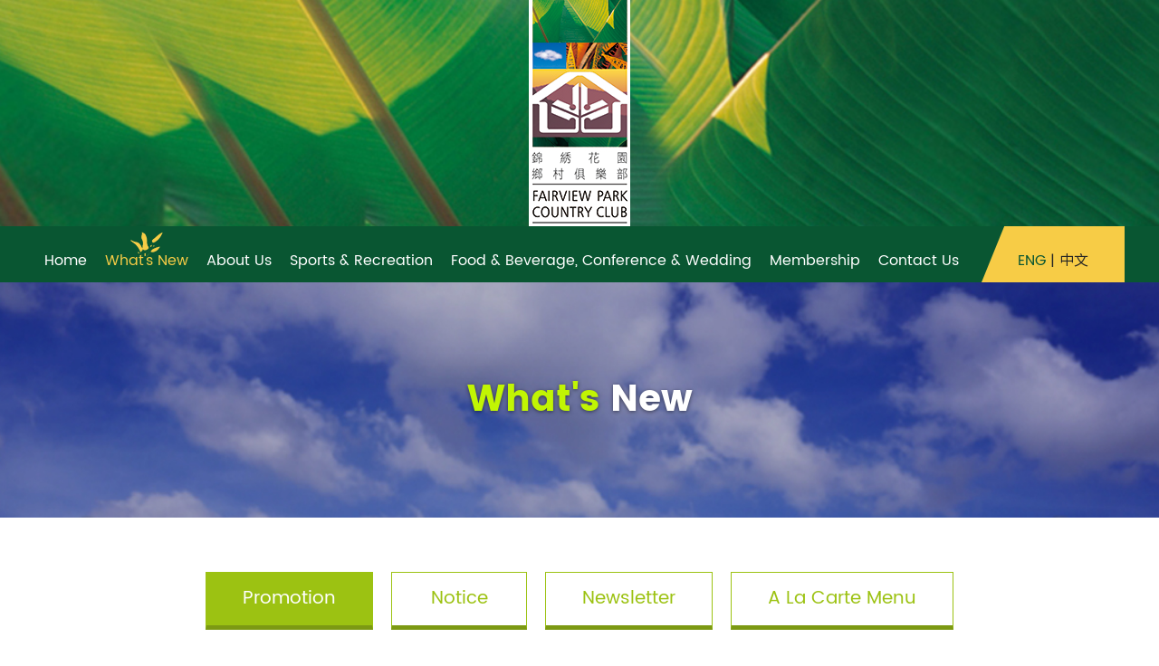

--- FILE ---
content_type: text/html; charset=utf-8
request_url: https://fvpclub.hk/en/news?news_category_id=73&page=2
body_size: 20344
content:
<!DOCTYPE html PUBLIC "-//W3C//DTD XHTML 1.0 Transitional//EN" "http://www.w3.org/TR/xhtml1/DTD/xhtml1-transitional.dtd">
<html dir="ltr" lang="en">
<head>
<meta http-equiv="Content-Type" content="text/html; charset=utf-8"/>
<meta http-equiv="X-UA-Compatible" content="IE=edge">
<meta name="viewport" content="width=device-width, initial-scale=1.0, user-scalable=no, minimum-scale=1.0, maximum-scale=1.0">
<title>What's New - Fairview Park Country Club</title>
<base href="https://fvpclub.hk/" />
<link href="favicon.ico" rel="shortcut icon" />
<link href="catalog/view/theme/fvpclub/style/bootstrap.min.css" type="text/css" rel="stylesheet" media="screen" />
<link href="catalog/view/theme/fvpclub/style/font-awesome/css/font-awesome.min.css" type="text/css" rel="stylesheet" media="screen" />
<link href="catalog/view/theme/fvpclub/js/slick/slick.css" type="text/css" rel="stylesheet" media="screen" />
<link href="catalog/view/theme/fvpclub/style/component.css" type="text/css" rel="stylesheet" media="screen" />
<link href="catalog/view/theme/fvpclub/style/swiper.min.css" rel='stylesheet' type='text/css' />
<link href="catalog/view/theme/fvpclub/style/animate.css" rel='stylesheet' type='text/css' />
<link href="catalog/view/theme/fvpclub/style/style.css?=1769412320" type="text/css" rel="stylesheet" media="screen" />
<script src="catalog/view/theme/fvpclub/js/jquery-3.4.1.min.js"></script>
<script src="catalog/view/theme/fvpclub/js/bootstrap.min.js"></script>
<script src="catalog/view/theme/fvpclub/js/slick/slick.min.js"></script>
<script src="catalog/view/theme/fvpclub/js/common.js?=1769412320"></script>
<script src="catalog/view/theme/fvpclub/js/swiper.min.js"></script>
<script src="catalog/view/theme/fvpclub/js/wow.min.js"></script>
</head>
<body>



<div id="st-container" class="st-container body-en">
<div class="st-pusher" id="st-pusher">

  <header class="navbar-fixed-top">
    <div class="header-top">
      <a href="https://fvpclub.hk/en/index"><img src="catalog/view/theme/fvpclub/images/logo1.png" class="logo img-fluid mx-auto"></a>
    </div>
    <div class="header-bottom">
      <div class="header-right"> 
        <nav class="box-menu box-menu-en" id="menu" >
          <ul class="menu list-unstyled">
            <li ><a href="https://fvpclub.hk/en/index"><span>Home</span></a></li>
            <li class="active   dropdown"><a href="https://fvpclub.hk/en/news"><span>What's New</span></a>
              <ul class="sub-menu list-unstyled">
                                 <li><a href="https://fvpclub.hk/en/news?news_category_id=73">Promotion</a></li>
                                <li><a href="https://fvpclub.hk/en/news?news_category_id=71">Notice</a></li>
                                <li><a href="https://fvpclub.hk/en/news?news_category_id=72">Newsletter</a></li>
                                <li><a href="https://fvpclub.hk/en/news?news_category_id=78">A La Carte Menu</a></li>
                 
              </ul>
            </li>
            <li class=""><a href="https://fvpclub.hk/en/about-us"><span>About Us</span></a></li>
            <li class=" "><a href="https://fvpclub.hk/en/sr"><span>Sports & Recreation</span></a></li>
            <li class="  "><a href="https://fvpclub.hk/en/fbcw"><span>Food & Beverage, Conference & Wedding</span></a></li>
            <li class=""><a href="https://fvpclub.hk/en/membership"><span>Membership</span></a></li>
            <li class=""><a href="https://fvpclub.hk/en/contact-us"><span>Contact Us</span></a></li>
          </ul>
        </nav>
        <div class="mobile-menu-btn"><button class="btn btn-ud btn-bar" id="btn-mobile-menu" data-effect="st-effect-3"><i class="fa fa-bars"></i></button></div>
        <div class="mobile-menu-name mobile-menu-name-en">
                     <img src="catalog/view/theme/fvpclub/images/eng-2.jpg" class="img-fluid mx-auto" style="height: 35px;">
                             </div>
         <div class="lang">
                  <a href="https://fvpclub.hk/en/news?news_category_id=73&amp;page=2" class="active">ENG</a>&nbsp;|&nbsp;                   <a href="https://fvpclub.hk/hk/news?news_category_id=73&amp;page=2" >中文</a>           
          
        </div>


      </div>
    </div>
  </header>


  <div class="main-all">
    <!-- Swiper -->
    <div class="swiper-container">
      <div class="inner-banner" style="background: url(https://fvpclub.hk/image/cache/catalog/banner/banner1-1920x280.jpg) center no-repeat;background-size: cover;">
                <div class="inner-banner-tit"><span>What's </span>New</div>
                <div class="inner-banner-position">
                   
       <a class="" href="https://fvpclub.hk/en/index">  Home</a>
                    / 
       <a class="active" href="https://fvpclub.hk/en/news">  What's New</a>
                    / 
       <a class="" href="https://fvpclub.hk/en/news?news_category_id=73&amp;page=2">  Promotion</a>
                    </div>
      </div>
    </div>
    <!-- Swiper -->

    <!-- home-news -->
    <div class="inner-news all-item-padding">
      <div class="container">
        <div class="inner-tab">
                        <a class=" active" href="https://fvpclub.hk/en/news?news_category_id=73">Promotion</a>
                     <a class="" href="https://fvpclub.hk/en/news?news_category_id=71">Notice</a>
                     <a class="" href="https://fvpclub.hk/en/news?news_category_id=72">Newsletter</a>
                     <a class="" href="https://fvpclub.hk/en/news?news_category_id=78">A La Carte Menu</a>
            
        </div>
        <div class="home-news-photo">
                        
                            <div class="row news-list">
                                      <!-- 這是一個 -->
            <div class="col-md-4 list-li">
              <a href="https://fvpclub.hk/en/index.php?route=news/detail&amp;news_id=885&amp;news_category_id=73&amp;page=2">
                <div class="home-news-box">
                  <div class="home-news-box-photo">
                    <img class="img-fluid mx-auto" src="https://fvpclub.hk/image/cache/catalog/Promotion/2025122901S-400x385.JPG">
                  </div>
                  <div class="home-news-box-main">
                    <div class="home-news-box-main-title">Snooker Lesson (Individual)</div>
                    <div class="home-news-box-main-date">29 Dec, 2025</div>
                  </div>
                </div>
              </a>
            </div>
                          <!-- 這是一個 -->
            <div class="col-md-4 list-li">
              <a href="https://fvpclub.hk/en/index.php?route=news/detail&amp;news_id=880&amp;news_category_id=73&amp;page=2">
                <div class="home-news-box">
                  <div class="home-news-box-photo">
                    <img class="img-fluid mx-auto" src="https://fvpclub.hk/image/cache/catalog/Promotion/2025121901M-400x385.jpg">
                  </div>
                  <div class="home-news-box-main">
                    <div class="home-news-box-main-title">Pre-order of Homemade Festive Chinese Pudding' Coupon</div>
                    <div class="home-news-box-main-date">15 Dec, 2025</div>
                  </div>
                </div>
              </a>
            </div>
                          <!-- 這是一個 -->
            <div class="col-md-4 list-li">
              <a href="https://fvpclub.hk/en/index.php?route=news/detail&amp;news_id=876&amp;news_category_id=73&amp;page=2">
                <div class="home-news-box">
                  <div class="home-news-box-photo">
                    <img class="img-fluid mx-auto" src="https://fvpclub.hk/image/cache/catalog/Promotion/2025120701s-400x385.jpg">
                  </div>
                  <div class="home-news-box-main">
                    <div class="home-news-box-main-title">Wing Tsun</div>
                    <div class="home-news-box-main-date">07 Dec, 2025</div>
                  </div>
                </div>
              </a>
            </div>
                          <!-- 這是一個 -->
            <div class="col-md-4 list-li">
              <a href="https://fvpclub.hk/en/index.php?route=news/detail&amp;news_id=875&amp;news_category_id=73&amp;page=2">
                <div class="home-news-box">
                  <div class="home-news-box-photo">
                    <img class="img-fluid mx-auto" src="https://fvpclub.hk/image/cache/catalog/Promotion/2025120301S-400x385.jpg">
                  </div>
                  <div class="home-news-box-main">
                    <div class="home-news-box-main-title">Basketball Course</div>
                    <div class="home-news-box-main-date">03 Dec, 2025</div>
                  </div>
                </div>
              </a>
            </div>
                          <!-- 這是一個 -->
            <div class="col-md-4 list-li">
              <a href="https://fvpclub.hk/en/index.php?route=news/detail&amp;news_id=869&amp;news_category_id=73&amp;page=2">
                <div class="home-news-box">
                  <div class="home-news-box-photo">
                    <img class="img-fluid mx-auto" src="https://fvpclub.hk/image/cache/catalog/Promotion/2025112703S-400x385.JPG">
                  </div>
                  <div class="home-news-box-main">
                    <div class="home-news-box-main-title">Holiday Season Beauty Promotion</div>
                    <div class="home-news-box-main-date">27 Nov, 2025</div>
                  </div>
                </div>
              </a>
            </div>
                          <!-- 這是一個 -->
            <div class="col-md-4 list-li">
              <a href="https://fvpclub.hk/en/index.php?route=news/detail&amp;news_id=316&amp;news_category_id=73&amp;page=2">
                <div class="home-news-box">
                  <div class="home-news-box-photo">
                    <img class="img-fluid mx-auto" src="https://fvpclub.hk/image/cache/catalog/Promotion/2025110105M-400x385.jpg">
                  </div>
                  <div class="home-news-box-main">
                    <div class="home-news-box-main-title">Happy Birthday Banquet</div>
                    <div class="home-news-box-main-date">01 Nov, 2025</div>
                  </div>
                </div>
              </a>
            </div>
                          <!-- 這是一個 -->
            <div class="col-md-4 list-li">
              <a href="https://fvpclub.hk/en/index.php?route=news/detail&amp;news_id=124&amp;news_category_id=73&amp;page=2">
                <div class="home-news-box">
                  <div class="home-news-box-photo">
                    <img class="img-fluid mx-auto" src="https://fvpclub.hk/image/cache/catalog/Promotion/2025100401M-400x385.jpg">
                  </div>
                  <div class="home-news-box-main">
                    <div class="home-news-box-main-title">Takeaway Poon Choi</div>
                    <div class="home-news-box-main-date">04 Oct, 2025</div>
                  </div>
                </div>
              </a>
            </div>
                          <!-- 這是一個 -->
            <div class="col-md-4 list-li">
              <a href="https://fvpclub.hk/en/index.php?route=news/detail&amp;news_id=510&amp;news_category_id=73&amp;page=2">
                <div class="home-news-box">
                  <div class="home-news-box-photo">
                    <img class="img-fluid mx-auto" src="https://fvpclub.hk/image/cache/catalog/Promotion/2025102702M-400x385.jpg">
                  </div>
                  <div class="home-news-box-main">
                    <div class="home-news-box-main-title">Member Exclusive Offers_01</div>
                    <div class="home-news-box-main-date">01 Oct, 2025</div>
                  </div>
                </div>
              </a>
            </div>
                          <!-- 這是一個 -->
            <div class="col-md-4 list-li">
              <a href="https://fvpclub.hk/en/index.php?route=news/detail&amp;news_id=509&amp;news_category_id=73&amp;page=2">
                <div class="home-news-box">
                  <div class="home-news-box-photo">
                    <img class="img-fluid mx-auto" src="https://fvpclub.hk/image/cache/catalog/Promotion/2025102701M-400x385.jpg">
                  </div>
                  <div class="home-news-box-main">
                    <div class="home-news-box-main-title">Member Exclusive Offers_02</div>
                    <div class="home-news-box-main-date">01 Oct, 2025</div>
                  </div>
                </div>
              </a>
            </div>
                          <!-- 這是一個 -->
            <div class="col-md-4 list-li">
              <a href="https://fvpclub.hk/en/index.php?route=news/detail&amp;news_id=815&amp;news_category_id=73&amp;page=2">
                <div class="home-news-box">
                  <div class="home-news-box-photo">
                    <img class="img-fluid mx-auto" src="https://fvpclub.hk/image/cache/catalog/Promotion/2025090101S-400x385.JPG">
                  </div>
                  <div class="home-news-box-main">
                    <div class="home-news-box-main-title">New Pickleball Courts</div>
                    <div class="home-news-box-main-date">27 Jul, 2025</div>
                  </div>
                </div>
              </a>
            </div>
                          <!-- 這是一個 -->
            <div class="col-md-4 list-li">
              <a href="https://fvpclub.hk/en/index.php?route=news/detail&amp;news_id=780&amp;news_category_id=73&amp;page=2">
                <div class="home-news-box">
                  <div class="home-news-box-photo">
                    <img class="img-fluid mx-auto" src="https://fvpclub.hk/image/cache/catalog/Promotion/2025062302M-400x385.jpg">
                  </div>
                  <div class="home-news-box-main">
                    <div class="home-news-box-main-title">Afternoon Tea Set_01</div>
                    <div class="home-news-box-main-date">26 May, 2025</div>
                  </div>
                </div>
              </a>
            </div>
                          <!-- 這是一個 -->
            <div class="col-md-4 list-li">
              <a href="https://fvpclub.hk/en/index.php?route=news/detail&amp;news_id=806&amp;news_category_id=73&amp;page=2">
                <div class="home-news-box">
                  <div class="home-news-box-photo">
                    <img class="img-fluid mx-auto" src="https://fvpclub.hk/image/cache/catalog/Promotion/2025062301M-400x385.jpg">
                  </div>
                  <div class="home-news-box-main">
                    <div class="home-news-box-main-title">Afternoon Tea Set_02</div>
                    <div class="home-news-box-main-date">26 May, 2025</div>
                  </div>
                </div>
              </a>
            </div>
                 
             
          </div>

     
             <div class="clearfix"></div>
            <div class="inner-page">
             <a href="https://fvpclub.hk/en/news?news_category_id=73">1</a><a href="javascript:;" class="active">2</a><a href="https://fvpclub.hk/en/news?news_category_id=73&amp;page=3">3</a>
            </div>
          </div>
                         
                                  
                               
                                  
                               
                                  
                               
                             </div>
      </div>
    </div>
    <!-- home-news end -->
  
<!-- home-info -->
    <div class="home-info all-item-padding home-info-en" style="background: #efefef url(https://fvpclub.hk/image/cache/catalog/banner/home-info-bg-750x508.png) right bottom no-repeat;">
      <div class="container">
        <div class="row">
          <div class="col-md-3 col-12 d-none d-md-block">
            <div class="home-info-box home-info-box2">
              <div class="home-info-box-logo">
                <img class="img-fluid" src="catalog/view/theme/fvpclub/images/logo1.png">
              </div>
             
            </div>
          </div>
          <div class="col-md-3 col-sm-6">
            <div class="home-info-box">
              <div class="home-info-box-title">Quick Links</div>
              <ul class="list-unstyled">
                <li><a href="https://fvpclub.hk/en/news">What's New</a></li>
                <li><a href="https://fvpclub.hk/en/about-us">About Us</a></li>
                <li><a href="https://fvpclub.hk/en/sr">Sports & Recreation</a></li>
                <li><a href="https://fvpclub.hk/en/fbcw">Food & Beverage, Conference & Wedding</a></li>
                <li><a href="https://fvpclub.hk/en/membership">Membership</a></li>
                <li><a href="https://fvpclub.hk/en/contact-us">Contact Us</a></li>
              </ul>
            </div>
          </div>
          <div class="col-md-6 col-sm-6">
            <div class="home-info-box">
              <div class="home-info-box-title">Contact Us</div>
              <div class="home-contact-info-main">
                <div class="home-contact-info-main-left">
                  <img class="img-fluid" src="catalog/view/theme/fvpclub/images/icon5.png">
                </div>
                <div class="home-contact-info-main-right">
                 Lotus Road, Fairview Park, Yuen Long, N.T., Hong Kong
                </div>
                <div class="home-contact-info-main-left">
                  <img class="img-fluid" src="catalog/view/theme/fvpclub/images/icon6.png">
                </div>
                <div class="home-contact-info-main-right">
                  (852) 2471 6333
                </div>
                <div class="home-contact-info-main-left">
                  <img class="img-fluid" src="catalog/view/theme/fvpclub/images/icon7.png">
                </div>
                <div class="home-contact-info-main-right">
                  <a href="mailto:cs@fvpclub.hk">cs@fvpclub.hk</a>
                </div>
              </div>
              <div class="home-info-box-follow">
                <div class="home-info-box-title">Follow Us</div>
                <div class="home-info-box-social">
                                   <a href="https://www.facebook.com/fvpclub" target="_blank">
                    
                  <img class="img-fluid" src="catalog/view/theme/fvpclub/images/social1.png">
                  </a>
                                     <a href="javascript:;" id="header-top-register">
                    
                  <div class="home-info-box-social-top" id="header-top-register-menu" >
                    <div class="home-info-box-social-icon"></div>
                      (852) 5544 0878
                    </div>
                  <img class="img-fluid" src="catalog/view/theme/fvpclub/images/social3.png">
                  </a>
                </div>
              </div>
            </div>
          </div>
        </div>
      </div>
    </div>
    <!-- home-info end -->
    <script>
  $(document).ready(function(){
  $("#header-top-register").click(function(e){
    $(this).find("#header-top-register-menu").toggle();;
    
       $(document).one("click", function(){
        $("#header-top-register-menu").hide();
    });
       e.stopPropagation();
  });
});
    </script>
    <footer>
      <div class="container">
        <!-- <a href="https://fvpclub.hk/en/index.php?route=information/information/agree&amp;information_id=13" class="d-block d-lg-none agree" title="Privacy Policy">Privacy Policy</a> -->
        <div class="footer-text">Copyright © 2026 Fairview Park Country Club. All Right Reserved.</div>
        <a href="https://fvpclub.hk/en/index.php?route=information/information/agree&amp;information_id=13" class=" agree" title="Privacy Policy">Privacy Policy</a>
      </div>
    </footer>


  </div>

  <!-- back to top -->
  <div id="back-to-top">
    <a href="javascript:;" class="back-to-top d-none d-md-block"><img src="catalog/view/theme/fvpclub/images/backtotop.png"></a>
    <a href="javascript:;" class="back-to-top d-block d-md-none"><img src="catalog/view/theme/fvpclub/images/backtotop-s.png"></a>
  </div>

</div>
</div>
</body>
</html>



--- FILE ---
content_type: text/css
request_url: https://fvpclub.hk/catalog/view/theme/fvpclub/style/style.css?=1769412320
body_size: 50099
content:
@charset "utf-8";

@font-face {
  font-family: 'Poppins-Regular';
  src:url('../style/Poppins-Regular.ttf');
}
@font-face {
  font-family: 'Poppins-Bold';
  src:url('../style/Poppins-Bold.ttf');
}

@font-face {
  font-family: 'SourceHanSansCN-Regular';
  src:url('../style/SourceHanSansCN-Regular.ttf');
}
body { font-family: 'Poppins-Regular', SourceHanSansCN-Regular, Arial; font-size: 16px; color: #000; line-height: 28px; }

header { position: fixed; top: 0; z-index: 99999; width: 100%; background-color: #fff; }
.navbar-fixed-top{position: relative;}
.top-nav-collapse {position: fixed;}


@media(max-width: 575.98px){
 body{font-size:16px;} 
}
@media (min-width: 1200px){
.container { max-width: 992px; }
}
@media (min-width: 1400px){
.container { max-width: 1280px; }
}

.mx-auto { display: block; }

a{text-decoration: none;color:#ef8918;}
a:hover,a:focus {text-decoration: none !important;}
a,input,button {outline: none!important;}
.editor {overflow: hidden;}
.editor img {display: inline-block;max-width: 100%!important;height: auto!important;}
.editor iframe {max-width: 100%;}
.editor table {max-width: 100%!important;}

/*logo*/
.logo { width: auto; height: 180px; transition:height 0.5s; }
@media(min-width: 768px) {
.logo { height: 250px; }
}
@media(min-width: 992px) {
.logo {  }
}
.top-nav-collapse .logo { height: 80px; transition:height 0.5s; }

.header-right { min-height: 20px; flex-grow: 1; height:35px;display: flex; justify-content: space-between; }
@media(min-width: 1100px) {
.header-right { justify-content: center; height:auto;}
}

.box-logo { width: 100%; }
.header-right { width: 100%; }
/*@media(min-width: 768px) {
.box-logo { width: 40%; }
.header-right { width: 60%; }
}
@media(min-width: 992px) {
.box-logo { width: 20%; }
.header-right { width: 80%; }
}
@media(min-width: 1200px) {
.box-logo { width: 15%; }
.header-right { width: 75%; }
}
@media(min-width: 1400px) {
.box-logo { width: 30%; }
.header-right { width: 70%; }
}*/


.header-top { background: url(../images/logo-bg.jpg) center no-repeat; background-size: cover; }
.header-bottom { background-color: #095632; }


/*lang*/
.lang { background: url(../images/lang-bg.png) bottom left no-repeat; padding: 5px 8px 0 16px; color: #252525; display: flex; justify-content: flex-start; align-items: center; }
@media(min-width: 350px) {
 .lang {  padding: 5px 15px 0 25px;}
}
@media(min-width: 992px) {
.lang { padding: 0 10px 0 25px; }
}
@media(min-width: 1100px) {
.lang { padding: 13px 10px 0 25px }
}
@media(min-width: 1200px) {
.lang { padding: 13px 40px 0 40px; }
}
@media(min-width: 1400px) {
.lang { font-size: 18px; }
}
.lang a { color: #252525; }
.lang a.active, .lang a:hover { color: #095632; }


/*nav*/
.box-menu { float: right; padding-right: 15px; margin-top: -1px; display: none; }
@media(min-width: 1100px) {
.box-menu { display: block; }
}

.box-menu li {position: relative;}
.box-menu > ul > li {  }
.box-menu > ul > li:last-child { padding-right: 0; }
.box-menu > ul > li > a { color: #fff; display: block; font-size: 16px; padding: 8px 22px; }
.box-menu-hk > ul > li > a {padding: 8px 22px;  }
@media(min-width: 992px) {
.box-menu > ul > li > a { padding: 25px 6px 10px; }
.box-menu-hk > ul > li > a {padding: 25px 20px 10px; }
}
@media(min-width: 1200px) {
.box-menu > ul > li > a { padding: 25px 10px 10px; }
.box-menu-hk > ul > li > a {padding: 25px 30px 10px; }
}
@media(min-width: 1400px) {
.box-menu > ul > li > a { font-size: 18px; padding: 25px 15px 10px; }
.box-menu-hk > ul > li > a { font-size: 18px; padding: 25px 30px 10px; }
}
.box-menu > ul > li.dropdown:after {
  /* border: 8px solid transparent;
  border-top: 8px solid #c7c7c7; */
  width: 0;
  height: 0;
  position: absolute;
  bottom: 0;
  content: '';
  left:50%;
  margin-left:-4px;
}
.box-menu > ul > li:last-child > a {  }
.box-menu > ul { margin-bottom: 0; }
.box-menu > ul > li {text-align:center;float:left;position: relative;/* transition:all 0.6s;-moz-transition:all 0.6s;-webkit-transition:all 0.6s; */}
.box-menu > ul > li.active, .box-menu > ul > li.selected, .box-menu > ul > li:hover {  }
.box-menu > ul > li > a > span { color: #fff; }
@media(min-width: 1200px) {
.box-menu > ul > li > a > span {  }
}
.box-menu > ul > li.active > a, .box-menu > ul > li.selected > a, .box-menu > ul > li:hover > a { background: url(../images/menu-bg.png) center no-repeat; }
.box-menu > ul > li.active > a > span, .box-menu > ul > li.selected > a > span, .box-menu > ul > li:hover > a > span { color: #f7cc46; }
.box-menu > ul > li > ul { position: absolute; top: 90%; padding-top: 20px; left: -5px; z-index: 99999; background-color: #f8f8f8; padding: 0 10px;
     opacity: 0;
     pointer-events: none;
filter: alpha(opacity=0); 
  -webkit-transform: translateY(10px);
  -moz-transform: translateY(10px);
  transform: translateY(10px);
  -webkit-backface-visibility: hidden;
  -moz-backface-visibility: hidden;
  backface-visibility: hidden;
-webkit-transition: all 0.5s ease-out;
-moz-transition: all 0.5s ease-out;
-o-transition: all 0.5s ease-out;
transition: all 0.5s ease-out; 
}
@media(min-width: 1600px) {
.box-menu > ul > li > ul { left: 5px; }
}
.box-menu > ul > li > a > span:hover > ul { opacity: 1; }
.box-menu > ul > li ul li { text-align: center;min-width:120px; padding: 8px 10px; border-bottom: solid 1px #efefef; }
.box-menu > ul > li ul li:last-child { border-bottom: none; }
.box-menu > ul > li ul li a { min-width: 140px; white-space: nowrap; color: #252525; }
.box-menu > ul > li ul li:last-child a { border-bottom: none; }
.box-menu > ul > li ul li a:hover, .box-menu > ul > li ul li a.active{ color: #9cc212; }
.box-menu > ul > li.selected > ul {/* display: block; */
        opacity: 1;
        filter: alpha(opacity=100);
        pointer-events: auto;
        -webkit-transform: translateY(0px);
        -moz-transform: translateY(0px);
        transform: translateY(0px);
}


/* mobile menu */
.st-menu { background-color: #f7cc46; }
.st-menu ul li a { color: #252525; }

/*.mobile-menu-btn { float:right; margin-top: 21px; }fheader-right
@media(min-width: 768px) {
.mobile-menu-btn { margin-top: 21px; }
}*/
.mobile-menu-btn { display: block; }
@media(min-width: 576px) {
.mobile-menu-btn {  }
}
@media(min-width: 1100px) {
.mobile-menu-btn { display: none; }
}

.menu-mobile {  }
.menu-mobile .menu-mobile-title {height: 36px;position: relative;}
.menu-mobile .button-close-menu{position: absolute;right:8px;top:8px;color:#fff;cursor: pointer;}
.menu-mobile .button-close-menu:hover {color:#292929;}
.menu-mobile .button-close-menu i {font-size: 20px;}
.menu-mobile .mobile-more {display: inline-block;width: 18px;height: 18px;position: absolute;top:20px;right:8px;font-size: 18px;color:#fff;cursor: pointer;text-align: center;
  -webkit-transform-origin: center center;
    -ms-transform-origin: center center;
    transform-origin: center center;
    -webkit-transition: -webkit-transform .3s ease-out;
    transition: transform .3s ease-out; 
}
.menu-mobile ul li.mobile-sub-open > .mobile-more {transform:rotate(180deg);}
.menu-mobile .mobile-more i{font-size: 18px;}
.menu-mobile .menu-mobile-content > li .dropdown-menu {position: static;}
.menu-mobile .mobile-dropdown-menu {margin-left:0!important;padding:0;display: none;}
.menu-mobile .mobile-sub-open > .mobile-dropdown-menu {display: block;}
.menu-mobile .mobile-dropdown-menu a {padding-left: 30px;text-decoration: none;}
.menu-mobile .mobile-dropdown-menu ul a{padding-left:50px;}
.menu-mobile .mobile-dropdown-menu ul ul a{padding-left:70px;}
.menu-mobile a:link, .menu-mobile a:visited, .menu-mobile a:hover, .menu-mobile a:active {text-decoration: none;}
.menu-mobile ul li li, .menu-mobile .see-all, .menu-mobile ul ul ul ul > li { background: #d57a16; }
.menu-mobile ul li:hover, .menu-mobile ul li.mobile-sub-open {
  background: rgba(0,0,0,0.1);
  box-shadow: inset 0 -1px rgba(0,0,0,0);
  color: #fff;
} 
/* .menu-mobile ul li li:hover,.menu-mobile ul li li:visited,.menu-mobile ul li li:active, .menu-mobile .see-all:hover {
  background: #6c9045;
  box-shadow: inset 0 -1px rgba(0,0,0,0);
  color: #fff;
}  */
.menu-mobile ul ul ul > li {
  background: #6c9045;
}


.btn-ud {
  color: #fff!important;
  background-color: #f7cc46;
  padding: 9px 10px 8px 10px;
  border-radius: 0;
  font-size: 16px;
}
.btn-ud:focus,
.btn-ud.focus {
  color: #fff;
  background-color: #fdba2d;}
.btn-ud:hover {
  color: #fff;
  background-color: #fdba2d;
}
.btn-ud:active,
.btn-ud.active,
.open > .dropdown-toggle.btn-ud {
  color: #fff;
  background-color: #fdba2d;
}
.btn-ud:active:hover,
.btn-ud.active:hover,
.open > .dropdown-toggle.btn-ud:hover,
.btn-ud:active:focus,
.btn-ud.active:focus,
.open > .dropdown-toggle.btn-ud:focus,
.btn-ud:active.focus,
.btn-ud.active.focus,
.open > .dropdown-toggle.btn-ud.focus {
  color: #fff;
  background-color: #fdba2d;
}
.btn-ud:active,
.btn-ud.active,
.open > .dropdown-toggle.btn-ud {
  background-image: none;
}
.btn-ud.disabled,
.btn-ud[disabled],
fieldset[disabled] .btn-ud,
.btn-ud.disabled:hover,
.btn-ud[disabled]:hover,
fieldset[disabled] .btn-ud:hover,
.btn-ud.disabled:focus,
.btn-ud[disabled]:focus,
fieldset[disabled] .btn-ud:focus,
.btn-ud.disabled.focus,
.btn-ud[disabled].focus,
fieldset[disabled] .btn-ud.focus,
.btn-ud.disabled:active,
.btn-ud[disabled]:active,
fieldset[disabled] .btn-ud:active,
.btn-ud.disabled.active,
.btn-ud[disabled].active,
fieldset[disabled] .btn-ud.active {
  background-color: #d17100;
}


/*main-all*/
.main-all {  }


/*slideshow*/
.swiper-container { max-width: 100%; margin: auto; }
.swiper-pagination-bullet { height: 18px; width: 18px; background-color: #fff; outline: none; opacity: 1; border: 3px solid #bfbfbf; }
.swiper-pagination-bullet-active { border: 3px solid #9cc212; }
.swiper-button-next, .swiper-button-prev { outline: none; color: #fff; top: 55%; display: none; transition: all 0.8s; }
@media(min-width: 768px) {
  .swiper-button-next, .swiper-button-prev { top: 50%; display: block; opacity: 0; }
}
.swiper-button-prev {  }
.swiper-button-next {  }
@media(min-width: 1200px) {
  .swiper-button-prev { left: 30px; }
  .swiper-button-next { right: 30px; }
}
.swiper-container:hover .swiper-button-next, .swiper-container:hover .swiper-button-prev { opacity: 1; transition: all 0.8s; }

/*.swiper-button-prev:after, .swiper-container-rtl .swiper-button-next:after, .swiper-button-next:after, .swiper-container-rtl .swiper-button-prev:after { content: ' '; }
.swiper-button-prev { background: url(../images/new-left-s.png) center no-repeat; }
.swiper-button-next { background: url(../images/new-right-s.png) center no-repeat; }
@media(min-width: 768px) {
.swiper-button-prev { background: url(../images/new-left.png) center no-repeat; }
.swiper-button-next { background: url(../images/new-right.png) center no-repeat; }
}
.swiper-button-next, .swiper-button-prev { outline: none; color: #fff; top: 53%; transition: all 0.8s; height: 30px; width: 30px; }
@media(min-width: 768px) {
.swiper-button-next, .swiper-button-prev { top: 49%; display: block; opacity: 1; height: 52px; width: 52px; }
}
.swiper-button-prev {  }
.swiper-button-next {  }
@media(min-width: 1200px) {
.swiper-button-prev { left: 70px; }
.swiper-button-next { right: 70px; }
}*/
.swiper-container:hover .swiper-button-next, .swiper-container:hover .swiper-button-prev { opacity: 1; transition: all 0.8s; }
.swiper-container-horizontal>.swiper-pagination-bullets, .swiper-pagination-custom, .swiper-pagination-fraction { bottom: 15px; }
@media(min-width: 768px) {
.swiper-container-horizontal>.swiper-pagination-bullets, .swiper-pagination-custom, .swiper-pagination-fraction { bottom: 30px; }
}
@media(min-width: 1400px) {
.swiper-container-horizontal>.swiper-pagination-bullets, .swiper-pagination-custom, .swiper-pagination-fraction { bottom: 55px; }
}
.swiper-slide { position: relative; height: 300px;background-size: cover!important; }
@media(min-width: 768px) {
.swiper-slide { height: 450px; }
}
@media(min-width: 1200px) {
.swiper-slide { height: 550px; }
}
@media(min-width: 1400px) {
.swiper-slide { height: 650px; }
}
@media(min-width: 1600px) {
.swiper-slide { height: 750px; }
}
@media(min-width: 1920px) {
.swiper-slide { height: 750px; }
}

.slideshow-1 { background: url(../images/slideshow1.jpg) center no-repeat; background-size: cover; }
.slideshow-2 { background: url(../images/slideshow2.jpg) center no-repeat; background-size: cover; }
.slideshow-3 { background: url(../images/slideshow3.jpg) center no-repeat; background-size: cover; }
.slideshow-4 { background: url(../images/slideshow4.jpg) center no-repeat; background-size: cover; }
.slideshow-text { font-family: 'Poppins-Bold', SourceHanSansCN-Regular, Arial; color: #fff; padding: 100px 35px 0; text-shadow: 0 0 5px #000; font-size: 18px;font-weight: bold; }
.slideshow-text span { font-size: 24px; line-height: 50px; }
@media(min-width: 768px) {
.slideshow-text { padding: 140px 50px 0; font-size: 28px; }
.slideshow-text span { font-size: 42px; line-height: 80px; }
}
@media(min-width: 1200px) {
.slideshow-text { padding: 170px 110px 0; font-size: 36px; }
.slideshow-text span { font-size: 52px; line-height: 100px; }
}
@media(min-width: 1400px) {
.slideshow-text { padding: 200px 110px 0; font-size: 52px; }
.slideshow-text span { font-size: 70px; line-height: 140px; }
}
@media(min-width: 1600px) {
.slideshow-text { padding: 240px 110px 0; font-size: 72px; }
.slideshow-text span { font-size: 90px; line-height: 170px; }
}
.slideshow-text-line { background-color: #b6e40f; height: 5px; width: 80px; margin-top: 15px; }
@media(min-width: 768px) {
.slideshow-text-line { height: 10px; width: 130px; margin-top: 30px; }
}
@media(min-width: 1200px) {
.slideshow-text-line { height: 15px; width: 130px; margin-top: 50px; }
}
.slideshow-inner { width: 100%; height: 100%; }


/*all-item-padding*/
.all-item-padding { padding: 35px 0 40px; }
@media(min-width: 768px) {
.all-item-padding { padding: 60px 0 66px; }
}
@media(min-width: 1400px) {
.all-item-padding { padding: 90px 0 95px; }
}


/*title*/
.home-title { font-family: 'Poppins-Bold', SourceHanSansCN-Regular, Arial; font-size: 26px; line-height: 30px; color: #252525;font-weight: bold; }
@media(min-width: 768px) {
.home-title { font-size: 30px; line-height: 40px; }
}
@media(min-width: 1200px) {
.home-title { font-size: 36px; line-height: 50px; }
}
@media(min-width: 1600px) {
.home-title { font-size: 42px; line-height: 60px; }
}
.home-title new-span { color: #9cc212; }
.home-title span { background: url(../images/title-bg.png) no-repeat center top; padding: 25px 0; display: inline-block; }
.home-title-2 { color: #fff; }
.home-title-2 span { background: url(../images/title-bg-2.png) no-repeat center top; }

@media(max-width: 767.98px){
.home-title span{background: url(../images/title-bg.png) no-repeat center center;background-size: 30%;}
.home-title-2 span { background: url(../images/title-bg-2.png) no-repeat center center;background-size: 30%; }
}


/*home-more*/
.home-button .btn-01{
  padding: 12px 50px;
  background: #fff;
  border: 1px solid #9cc212;
  display: inline-block;
  color: #252525;
  min-width: 130px;
  text-align: center;
}
a.btn-01 {
  color: #252525;
  cursor: pointer;
  position: relative;
  border: 1px solid #9cc212;
  transition: all 0.5s cubic-bezier(0.42, 0, 0.58, 1);
  background: #fff;
  z-index: 2;
}
a.btn-01:hover {
  color: #fff !important;
  background-color: transparent;
  text-shadow: nthree;
}
a.btn-01:hover:before {
  left: 0%;
  right: auto;
  width: 100%;
}
a.btn-01:before {
  display: block;
  position: absolute;
  top: 0px;
  right: 0px;
  height: 100%;
  width: 0px;
  z-index: -1;
  content: '';
  color: #252525 !important;
  background: #9cc212;
  transition: all 0.5s cubic-bezier(0.42, 0, 0.58, 1);
}


/*home-about*/
.home-about {  }
.home-about-left {  }
@media(min-width: 992px) {
.home-about-left { padding-top: 35px; }
}
@media(min-width: 1400px) {
.home-about-left { padding-top: 80px; }
}
.home-about-right { margin-top: 35px; }
@media(min-width: 768px) {
.home-about-right { margin-top: 0; }
}
.home-about-text { margin: 25px 0 35px; }
@media(min-width: 768px) {
.home-about-text { font-size: 18px; line-height: 36px; text-align: justify; padding-right: 30px; }
}


/*home-banner*/
.home-banner { background: #efefef url(../images/home-banner-bg.jpg) top right no-repeat; }
.home-banner-line { display: flex; flex-wrap: wrap; }
@media(min-width: 768px) {
.home-banner-line { flex-wrap: nowrap; margin-bottom: 60px; }
}
.home-banner-line:last-child { margin-bottom: 0; }
.home-banner-line-box { position: relative; width: 100%; height: 340px; margin-bottom: 30px; }
@media(min-width: 768px) {
.home-banner-line-box { width: 33.33%; height: 380px; margin-bottom: 0; }
}
/*.home-banner-line-box:hover { background-size: 110% 110%; transition: background-size 1s; }*/
.home-banner-line:last-child .home-banner-line-box:last-child { margin-bottom: 0; }
.home-banner-line-box-text-1 { padding: 10px 30px; height: 200px; }
@media(min-width: 768px) {
.home-banner-line-box-text-1 { padding: 35px 30px; }
}
.home-banner-line-box-text-2 { padding: 20px 30px; height: 260px; }
@media(min-width: 768px) {
.home-banner-line-box-text-2 { padding: 35px 30px 0 30px; }
}
@media(min-width: 1400px) {
.home-banner-line-box-text-2 { padding: 35px 50px 0 80px; }
}
@media(min-width: 1920px) {
.home-banner-line-box-text-2 { padding: 35px 50px 0 170px; }
}
.home-banner-line-box-1 { background: url(../images/hb1.jpg) center no-repeat; }
.home-banner-line-box-2 { background: url(../images/hb2.jpg) center no-repeat; }
.home-banner-line-box-3 { background: url(../images/hb3.jpg) center no-repeat; }
.home-banner-line-box-4 { background: url(../images/hb4.jpg) center no-repeat; }
.home-banner-line-box-title { position: absolute; left: 40px; bottom: 40px; font-family: 'Poppins-Bold', SourceHanSansCN-Regular, Arial; font-size: 24px; color: #fff;font-weight: bold; }
@media(min-width: 768px) {
.home-banner-line-box-title { left: 15px; bottom: 15px; font-size: 28px; }
}
@media(min-width: 1200px) {
.home-banner-line-box-title { left: 40px; bottom: 40px; font-size: 32px; }
}
.home-banner-line-box-dark { position: absolute; top: 0; left: 0; width: 100%; height: 100%; background-color: rgba(0,0,0,0.5); transition: all 0.5s; }
.home-banner-line-box:hover .home-banner-line-box-dark { background-color: rgba(0,0,0,0); transition: all 0.5s; }
.home-banner-line-box .home-button { margin-top: 20px; }


/*home-news*/
.home-news { background: url(../images/home-news-bg.jpg) bottom no-repeat; }
.home-news-photo {  }
.home-news-box { margin-top: 40px; transition: all 0.5s; }
.home-news-box:hover { box-shadow: 0 0 20px #ccc; margin-top: 20px; transition: all 0.5s; }
.home-news-box-photo { position:relative; overflow: hidden; z-index: 0;  }
.home-news-box-photo img { transition: all 0.8s;    max-height: 385px;
    width: auto;
}
/*.home-news-box:hover .home-news-box-photo img { transition: all 0.8s; transform: scale(1.05); }*/
.home-news-box-main { position:relative; background-color: #fff; border-bottom-left-radius: 10px; border-bottom-right-radius: 10px; padding: 15px 15px 20px; border-bottom: 5px solid #9cc212; z-index: 1; /*box-shadow: 0 0 20px #ccc; */}
@media(min-width: 768px) {
.home-news-box-main {  }
}
@media(min-width: 1400px) {
.home-news-box-main { padding: 30px 15px 35px; }
}
@media(min-width: 1920px) {
.home-news { background: url(../images/home-news-bg.jpg) bottom no-repeat;background-size: contain!important; }
}

/*.home-news-box:hover .home-news-box-main { border-bottom: 5px solid #9cc212; }*/
.home-news-box-main-title { font-family: 'Poppins-Bold', SourceHanSansCN-Regular, Arial; color: #095632; font-size: 18px; }
Poppins-Regular
@media(min-width: 768px) {
.home-news-box-main-title {height: 84px; overflow: hidden;
    text-overflow: ellipsis;
    display: -webkit-box;
    -webkit-line-clamp: 3;
    -webkit-box-orient: vertical;  }
}
@media(min-width: 992px) {
.home-news-box-main-title { height: 84px; overflow: hidden;
    text-overflow: ellipsis;
    display: -webkit-box;
    -webkit-line-clamp: 3;
    -webkit-box-orient: vertical; }
}
@media(min-width: 1400px) {
.home-news-box-main-title { height: auto; font-size: 20px;    height: 56px;
    overflow: hidden;
    text-overflow: ellipsis;
    display: -webkit-box;
    -webkit-line-clamp: 2;
    -webkit-box-orient: vertical; }
}
.home-news-box-main-date { margin-top: 10px; color: #9cc212; }
.home-news-box-1 { margin-top: 30px; }
.home-news-box-2 { margin-top: 30px; }
.home-news-box-3 { margin-top: 30px; }
/*@media(min-width: 768px) {
.home-news-box-1 { margin-top: 30px; }
.home-news-box-2 { margin-top: -10px; }
.home-news-box-3 { margin-top: 10px; }
}*/
@media(min-width: 768px) {
.home-news-box-1 { margin-top: 45px; }
.home-news-box-2 { margin-top: 5px; }
.home-news-box-3 { margin-top: 25px; }
}
@media(min-width: 1400px) {
.home-news-box-1 { margin-top: 45px; }
.home-news-box-2 { margin-top: 5px; }
.home-news-box-3 { margin-top: 25px; }
}
.home-news .home-button { margin-top: 35px; }
@media(min-width: 768px) {
.home-news .home-button { margin-top: 50px; }
}
/* Arrows */
.home-news-photo .slick-prev, .home-news-photo .slick-next { position: absolute; display: block; width: 30px; height: 30px; line-height: 0; font-size: 0; cursor: pointer; background: transparent; color: transparent; padding: 0; border: none; outline: none; z-index: 999; }
@media(min-width: 768px) {
.home-news-photo .slick-prev, .home-news-photo .slick-next  { width: 52px; height: 52px; }
}
.home-news-photo .slick-prev:focus, .home-news-photo .slick-next:focus { outline: none; }
.home-news-photo .slick-prev.slick-disabled:before, .home-news-photo .slick-next.slick-disabled:before { opacity: 0.25; }
.home-news-photo .slick-prev:before, .home-news-photo .slick-next:before { font-size: 16px; line-height: 1; color: white; opacity: 0.85; -webkit-font-smoothing: antialiased; -moz-osx-font-smoothing: grayscale; content: ''; }
.home-news-photo .slick-prev { left: -0px; background: url(../images/new-left-s.png) no-repeat; top: 47%; }
@media(min-width: 576px) {
.home-news-photo .slick-prev { left: -20px; top: 47%; }
}
@media(min-width: 768px) {
.home-news-photo .slick-prev { left: -5px; background: url(../images/new-left.png) no-repeat; top: 47%; }
}
@media(min-width: 992px) {
.home-news-photo .slick-prev { left: -15px; }
}
.home-news-photo .slick-next { right: -0px; background: url(../images/new-right-s.png) no-repeat; top: 47%; }
@media(min-width: 576px) {
.home-news-photo .slick-next { right: -20px; top: 47%; }
}
@media(min-width: 768px) {
.home-news-photo .slick-next { right: -5px; background: url(../images/new-right.png) no-repeat; top: 47%; }
}
@media(min-width: 992px) {
.home-news-photo .slick-next { right: -15px; }
}
.home-news-photo .slick-slide { outline: none; padding: 0 15px; }
@media(min-width: 992px) {
.home-news-photo .slick-slide {  }
}
.home-news-photo .slick-track { padding: 10px 0; }


/*home-info*/
.home-info { background: #efefef url(../images/home-info-bg.png) right bottom no-repeat; }
.home-info-box { margin-bottom: 30px; }
@media(min-width: 768px) {
.home-info-box { margin-bottom: 0; }
.home-info-box2{ padding-right: 0px; }
}
@media(min-width: 991px) {

}
@media(min-width: 1200px) {

}
@media(min-width: 1400px) {


}
.home-info-box-logo {  }
@media(min-width: 768px) {
.home-info-box-logo { padding-left: 30px;margin-top:-60px; }
}
@media(min-width: 1400px) {
.home-info-box-logo { padding-left: 30px;margin-top:-90px; }
}
.home-info-box-logo img { display: block; margin-left: auto; margin-right: auto; }
@media(min-width: 768px) {
.home-info-box-logo img {  }
}
.home-info-box-logo-title { font-size: 18px; color: #666; margin-top: 15px; font-weight: bold; text-align: center; }
.home-info-box-logo-title span { font-family: 'Poppins-Bold', SourceHanSansCN-Regular, Arial; font-size: 20px; color: #9cc212; font-weight: bold; text-align: center; }
@media(min-width: 768px) {
.home-info-box-logo-title { text-align: left; }
.home-info-box-logo-title span { text-align: left; }
}
@media(min-width: 992px) {
.home-info-box-logo-title { font-size: 20px; }
.home-info-box-logo-title span { font-size: 24px; }
}
.home-info-box-title { font-family: 'Poppins-Bold', SourceHanSansCN-Regular, Arial; font-size: 20px; }
.home-info-box ul { margin-bottom: 0; padding-top: 10px; }
.home-info-box ul li { margin-top: 18px;line-height: 20px; }
.home-info-box ul li a { color: #666; font-weight: bold; }
.home-info-box-social { margin-left: 40px; }
.home-info-box-social a { margin-right: 10px; }
.home-info-box-social a:last-child { margin-right: 0; }
.home-info-box-follow { margin-top: 35px; display: flex; align-items: center; }
.form-enquiry-p{width:100%;margin-left:15px;margin-bottom: 10px;color:#f00;}
.home-about-right:before {
    content: "";
    width: 80%;
    height: 60%;
    background: #9cc212;
    position: absolute;
    top: 18px;
    right: 14px;
    z-index: -1;
}
.home-about-right{margin:15px;margin-top:35px;}
.home-button{margin-bottom: 20px;}
@media(min-width: 768px) {
  .home-about-right img{}
  .home-about-right:before {
    content: "";
    width: 80%;
    height: 60%;
    background: #9cc212;
    position: absolute;
    top:15px;
    right: 12px;
    z-index: -1;
}
}
/*button_su*/
.button_su{
  overflow: hidden;
  position: relative;
  display: inline-block;
  border-radius: 10px;
  margin-left: auto;
  margin-right: auto;
}
.button_su a { color: #fff; }
.su_button_circle{
  background-color: red;
  border-radius: 1000px;
  position: absolute;
  left:0;
  top:0;
  width: 0px;
  height: 0px;
  margin-left: 0px;
  margin-top: 0px;
  pointer-events: none;
  /*animation-timing-function: ease-in-out; */
}
.button_su_inner{
    display: inline-block;
    background: #00864b;
    color: #fff;
    font-weight: normal;
    text-align: center;
    border-radius: 3px;
    transition: 400ms;
    text-decoration: none;
    padding: 15px 50px;
    border-radius: 10px;
    z-index: 100000;
}
.button_text_container{
   position:relative;
   z-index: 10000;
}
.explode-circle {
   animation: explode 0.5s forwards;
}
.desplode-circle{
   animation: desplode 0.5s forwards;
}
@keyframes explode {
  0% {
    width: 0px;
    height: 0px;
    margin-left: 0px;
    margin-top: 0px;
    background-color: rgba(0, 134, 45,1);
  }
  100% {
    width: 400px;
    height: 400px;
    margin-left: -200px;
    margin-top: -200px;
    background-color: rgba(20, 180, 87,1);
  }
}
@keyframes desplode {
  0% {
    width: 400px;
    height: 400px;
    margin-left: -200px;
    margin-top: -200px;
    background-color: rgba(20, 180, 87,1);
  }
  100% {
    width: 0px;
    height: 0px;
    margin-left: 0px;
    margin-top: 0px;
    background-color: rgba(0, 134, 45,1);
  }
}
.button_su-2 {
  overflow: hidden;
  position: relative;
  display: inline-block;
  border-radius: 10px;
  margin-left: auto;
  margin-right: auto;
}
.button_su-2 a { color: #00864b; }
.button_su-2:hover a { color: #fff; }
.su_button_circle-2 {
  background-color: red;
  border-radius: 1000px;
  position: absolute;
  left:0;
  top:0;
  width: 0px;
  height: 0px;
  margin-left: 0px;
  margin-top: 0px;
  pointer-events: none;
  /*animation-timing-function: ease-in-out; */
}
.button_su_inner-2 {
    display: inline-block;
    background: #fff;
    color: #00864b;
    font-weight: normal;
    text-align: center;
    border-radius: 3px;
    transition: 400ms;
    text-decoration: none;
    padding: 15px 50px;
    border-radius: 10px;
    z-index: 100000;
}
.button_text_container-2 {
   position:relative;
   z-index: 10000;
}
.explode-circle-2 {
   animation: explodes 0.5s forwards;
}
.desplode-circle-2 {
   animation: desplodes 0.5s forwards;
}
@keyframes explodes {
  0% {
    width: 0px;
    height: 0px;
    margin-left: 0px;
    margin-top: 0px;
    background-color: rgba(0, 134, 45,1);
  }
  100% {
    width: 400px;
    height: 400px;
    margin-left: -200px;
    margin-top: -200px;
    background-color: rgba(20, 180, 87,1);
  }
}
@keyframes desplodes {
  0% {
    width: 400px;
    height: 400px;
    margin-left: -200px;
    margin-top: -200px;
    background-color: rgba(20, 180, 87,1);
  }
  100% {
    width: 0px;
    height: 0px;
    margin-left: 0px;
    margin-top: 0px;
    background-color: rgba(0, 134, 45,1);
  }
}


/*back-to-top*/
#back-to-top { position: fixed; right: 3%; bottom: 15%; z-index: 999; }
@media(min-width: 768px) {
#back-to-top { right: 3%; bottom: 6%; }
}
#back-to-top a { color: #fff; }


/*footer*/
footer { position: relative; background-color: #095632; color: #fff; padding: 20px 0; }
@media(min-width: 768px){
footer { padding: 25px 0; font-size: 18px; }
}
footer .container { display: flex; flex-wrap: wrap; align-items: center; justify-content: space-between; }
@media(min-width: 992px){
footer .container { flex-wrap: nowrap; }
}
.footer-text { width: 100%; margin-top: 0px; }
  .agree{margin-top: 10px;}
@media(min-width: 992px){
  .agree{margin-top: 0px;}
.footer-text { width: auto; margin-top: 0; }
}
footer a { color: #fff; }



/*innerpage - style*/
.mt-50{margin-top: 50px;}
@media(max-width: 1399.98px){
  .mt-50{margin-top: 30px;}
}

.inner { background: url(../images/inner-bg-2.png) bottom no-repeat; }

.inner-bg{background: url(../images/inner-bg.png) bottom no-repeat; }

.inner-banner{
  width: 100%;
  height: 140px;
  text-align: center;
  padding-top:60px;
}
.inner-banner-tit{
  color:#fff;
  text-shadow: 0px 1px 4px rgba(0, 0, 0, 0.5);
  font-weight: bold;
  font-size: 24px;
  font-family: 'Poppins-Bold', SourceHanSansCN-Regular, Arial;
  font-weight: bold;
}
.inner-banner-tit span{color: #c1f503;}
.inner-banner-position{color: #fff;display: none;}
.inner-banner-position a{color:#fff;}
.innerbanner01{background: url(../images/banner1.jpg) center no-repeat; background-size: cover;}
.innerbanner02{background: url(../images/banner2.jpg) center no-repeat; background-size: cover;}
.innerbanner03{background: url(../images/banner3.jpg) center no-repeat; background-size: cover;}
.innerbanner04{background: url(../images/banner4.jpg) center no-repeat; background-size: cover;}
.innerbanner05{background: url(../images/banner5.jpg) center no-repeat; background-size: cover;}
.innerbanner06{background: url(../images/banner6.jpg) center no-repeat; background-size: cover;}

.inner-tit{
  font-size: 20px;
  font-weight: bold;
  border-left:5px solid #004499;
  padding-left:10px; 
  color:#004499;
  margin-bottom: 20px;
}

.inner-tab{text-align: center;margin-bottom:10px;}
.inner-tab a{
  color: #9cc212;
  padding: 10px 20px;
  display: inline-block;
  border:1px solid #9cc212;
  margin-right:15px;
  border-bottom: 5px solid #7c9913;
  min-width: 150px;
  margin-bottom:15px;
}
.inner-tab a:hover{color: #fff;background: #9cc212;}
.inner-tab .active{color: #fff;background: #9cc212;}
.inner-tab a:last-child{margin-right:0;}

@media(max-width: 575.98px){
  .inner-banner-position{color: #fff;line-height:23px;display: none;}
  .inner-tab a{display: block;margin:0;margin-bottom:15px;}
}
@media(min-width: 992px){
.inner-banner{
  width: 100%;
  height: 180px;
}
.inner-banner-tit{
  font-size: 28px;
}
.inner-banner-position{margin-top: 20px;display: none;}

.inner-tab{margin-bottom:30px;}
.inner-tab a{font-size: 20px;padding: 15px 30px;}
}

@media(min-width: 1024px){
.inner-banner{
  width: 100%;
  height: 220px;
  padding-top:95px;
}
.inner-banner-tit{
  font-size: 32px;
}
.inner-about-right{padding:80px 20px;}
}

@media(min-width: 1200px){
.inner-banner{
  width: 100%;
  height: 260px;
  padding-top:116px;
}
.inner-banner-tit{
  font-size: 40px;
}
.inner-tit{font-size: 24px;}

.inner-tab a{padding: 15px 40px;}
}

@media(min-width: 1400px){
.inner-banner{
  width: 100%;
  height: 280px;
  padding-top:120px;
}
.inner-banner-tit{
  font-size: 48px;
}
}


/*inner-what's new*/
.news-list .list-li{
  width: 100%;
  float: left;
}
 .inner-sport .inner-page{display: flex;justify-content: center;margin-top:0px;margin-bottom: 30px;}
.inner-page{display: flex;justify-content: center;margin-top:38px;}
@media(min-width: 768px){
  .inner-sport .inner-page{display: flex;justify-content: center;margin-top:50px;}
.inner-page{display: flex;justify-content: center;margin-top:50px;}
}
.inner-page a{
  border:1px solid #9cc212;
  color: #9cc212;
  min-width: 40px;
  height:40px;
  line-height: 40px;
  display: inline-block;
  text-align: center;
  margin-right:15px;
}
.inner-page .active{background: #9cc212;color: #fff;}
.inner-news-box{text-align: center;}
.inner-news-box .editor{margin-top:30px;}
.inner-news-box-main-title{font-size:18px;font-family: 'Poppins-Bold', SourceHanSansCN-Regular, Arial;font-weight: bold;color: #095632;margin-bottom:10px;}
.inner-news-box-main-date{color: #9cc212;}
.inner-news-box-main-img{width: 80%;margin: 30px auto;}
 .inner-news-box-main-img img{max-width: 100%;height: auto;}
@media(max-width: 575.98px){
  .news-button .btn-01{padding:10px 25px;min-width: auto;}
}
@media(min-width: 768px){
  .inner-news-box-main-img img{max-height: 650px;}
}
@media(min-width: 992px){
  .inner-news-box-main-img{width: 65%;margin: 30px auto;}
  .inner-news-box-main-title{font-size: 24px;}
}
@media(min-width: 1024px){
  .inner-news-box-main-title{font-size: 28px;}
  .inner-news-box-main-img img{}
}
@media(min-width: 1200px){
  .inner-news-box-main-title{font-size: 36px;line-height: 36px;}
  .inner-news-box-main-img img{}
}

/*inner-about us*/
.inner-about-con-text{margin:30px 10px;}
.inner-about-con-left{margin: 30px;position: relative;background: #fff;}
.inner-about-con-left .img-01{padding-bottom:15px;background: #fff;}
.inner-about-con-left .img-01:last-child{padding-bottom: 0;}
.inner-about-con-left:before{
  content:"";
  width: 80%;
  height: 60%;
  background: #9cc212;
  position: absolute;
  bottom: -15px;
  left: -15px;
  z-index: -1;
}
.inner-about-con-right{margin: 30px;position: relative;}
.inner-about-con-right:before{
  content:"";
  width: 80%;
  height: 60%;
  background: #9cc212;
  position: absolute;
  top: -15px;
  right: -15px;
  z-index: -1;
}
.inner-about-con-left img,.inner-about-con-right img{width: 100%;}
.inner-about-con-left p,.inner-about-con-right p{margin:20px;}

.inner-about-con-map .map-box{padding: 30px;background: #efefef url(../images/about-bg.png) no-repeat;margin-top:30px;}
.map-box-table-tit{font-size:18px;font-weight:bold;text-align: center;margin-bottom:20px;}
.inner-about-con-map .map-box .list-li{display: flex;padding:20px 30px;background: #fff;margin-bottom:1px;}
.inner-about-con-map .map-box .list-li .list-li-l{width: 40%;}
.inner-about-con-map .map-box .list-li .list-li-r{width: 60%;}
.inner-about-con-map .map-box .list-li .list-li-r i{margin:0 10px;}
.inner-about-con-map .map-box-position-img{border-radius: 20px;overflow: hidden;border:1px solid #787a7d;margin-top:30px;}
.H-map-02{height:250px;background: url(../images/about-05.jpg) center no-repeat;background-size: cover;}
.H-map-02 iframe{height: 250px;}
@media(max-width: 575.98px){
  .map-box{padding: 15px;}
.inner-about-con-map .map-box .list-li .list-li-l{width: 100%;}
.inner-about-con-map .map-box .list-li .list-li-r{width: 100%;}
.H-map-02{height:170px;background: url(../images/about-05.jpg) center no-repeat;background-size: cover;}
.H-map-02 iframe{height: 170px;}
}
@media(min-width:992px ){
.inner-about-con-map .map-box{padding: 50px;}
.inner-about-con-map .map-box-table ,.inner-about-con-map .map-box-position{width: 80%;margin:0 auto;}
.inner-about-con-map .map-box-position-img img{width: 100%;}
.H-map-02 iframe{height: 300px;}
.H-map-02{height:300px;background: url(../images/about-05.jpg) center no-repeat;background-size: cover;}
}

/*inner-Food & Beverage, Conference & Wedding */
/*Facilities*/
.inner-facilities{margin-top:30px;margin-bottom: -30px;}
.inner-facilities-list{border:5px solid #fff;margin-bottom:30px;position:relative;}
.inner-facilities-list:before{
  content: "";
  width: 100%;
  height: 100%;
  border:1px solid #9cc212;
  left:0px;
  position:absolute;
  z-index: 2;
}
.inner-facilities-list:hover{border:5px solid #9cc212;box-shadow: 0px 1px 18px 0px rgba(0, 0, 0, 0.38);transition: 0.2s;}
.inner-facilities-list:hover.inner-facilities .col-md-4{border:0;}

.inner-facilities-list-center{padding: 30px 20px;background: #fff;}
.inner-sport .inner-facilities-list-center  .time-tit{line-height: 18px;margin-top:6px;}
.inner-facilities-list-tit{font-size:18px;font-family: 'Poppins-Bold', SourceHanSansCN-Regular, Arial;color:#9cc212;margin-bottom:15px;}
.inner-facilities-list-time{
  display: flex;
  color: #666;
  padding-bottom: 10px;
  margin-bottom: 10px;
  border-bottom: 1px solid #9cc212;
  min-height: 70px;
    position: relative;
    z-index: 3;
}
.inner-facilities-list-time i{width: 20px;margin-right: 5px;margin-top:3px;}
.inner-facilities-list-time .time-tit-flex{display: flex;}
.inner-facilities-list-time .time-sec{font-size:16px;}
.inner-facilities-list-time .time-sec p{margin-bottom: 0px;}
.inner-facilities-list-bottom{color: #666;}
.inner-facilities-list-bottom .li-01 span{color: #9cc212;font-weight:bold;}
@media(min-width: 992px){
.inner-facilities-list-tit{font-size:20px;}
}
@media(min-width: 1200px){
.inner-facilities-list-tit{font-size:24px;}
}

/*Conference*/
.inner-food-conference{box-shadow: 0px 1px 18px 0px rgba(0, 0, 0, 0.14);margin-top:30px;}
.inner-food-conference-text{padding: 20px 15px;}

/*wedding*/
.inner-food-wedding{margin-top:30px;}
.inner-food-wedding-list .list-li{
  background: #f8f8f8;
  padding: 20px;
  background: #f8f8f8 url(../images/wedding-list-bg.png) bottom right no-repeat;
  margin-bottom: 10px;
}
.inner-food-wedding-list .list-li:hover{
  background: #fff url(../images/wedding-list-bg.png) bottom right no-repeat; 
  box-shadow: 0px 1px 18px 0px rgba(0, 0, 0, 0.14);
}
.inner-food-wedding-list .list-li:last-child{margin-bottom:0;}
.inner-food-wedding-list .list-li-tit{background: #9cc212;color: #fff;padding: 10px;min-width: 180px;display: inline-block;text-align: center;font-weight:bold;}
.inner-food-wedding-list .list-li-text{margin-left:20px;font-weight:bold;}
.inner-food-wedding-list .w-btn{float: right;padding: 10px;color: #252525;}
.inner-food-wedding-list .w-btn:hover{color: #9cc212;}

.inner-food-wedding .slick-slide{outline: none;}
.inner-food-wedding .slick-prev, .inner-food-wedding .slick-next { position: absolute; display: block; width: 30px; height: 30px; line-height: 0; font-size: 0; cursor: pointer; background: transparent; color: transparent; padding: 0; border: none; outline: none; z-index: 999; }

@media(max-width: 767.98px){
  .inner-food-wedding-list .list-li-text{display: block;margin-left: 0;margin-top:15px;margin-bottom: 40px;}
  .inner-food-wedding-list .w-btn{margin-top:-40px;}
}
@media(min-width: 768px) {
.inner-food-wedding .slick-prev, .inner-food-wedding .slick-next  { width: 52px; height: 52px; }
}
.inner-food-wedding .slick-prev:focus, .inner-food-wedding .slick-next:focus { outline: none; }
.inner-food-wedding .slick-prev.slick-disabled:before, .inner-food-wedding .slick-next.slick-disabled:before { opacity: 0.25; }
.inner-food-wedding .slick-prev:before, .inner-food-wedding .slick-next:before { font-size: 16px; line-height: 1; color: white; opacity: 0.85; -webkit-font-smoothing: antialiased; -moz-osx-font-smoothing: grayscale; content: ''; }
.inner-food-wedding .slick-prev { left: -0px; background: url(../images/new-left-s.png) no-repeat; top: 40%; }
.inner-food-wedding .slick-next { right: -0px; background: url(../images/new-right-s.png) no-repeat; top: 40%; }
@media(min-width: 576px) {
.inner-food-wedding .slick-prev { left: -20px; top: 40%; }
.inner-food-wedding .slick-next { right: -20px; top: 40%; }
}
@media(min-width: 768px) {
.inner-food-wedding .slick-prev { left: -5px; background: url(../images/new-left.png) no-repeat;background-size: 90%; top: 40%; }
.inner-food-wedding .slick-next { right: -5px; background: url(../images/new-right.png) no-repeat;background-size: 90%;top: 40%; }
}
@media(min-width: 992px){
  .inner-food-conference-text{padding: 30px 20px;font-size: 18px;}
}

/*inner-Sports & Recreation*/



/*inner-menbership*/
.inner-membership-con li{
  border-top:3px solid #7c9913;
  border-bottom:5px solid #9cc212;
  padding-bottom: 30px;
  background:#f8f8f8 url(../images/membership-bg.png) bottom right no-repeat;
  margin-bottom:30px;
}
.inner-membership-con li:last-child{margin-bottom:0;}
.inner-membership-con li:hover{
  background: #fff url(../images/membership-bg.png) bottom right no-repeat;
  box-shadow: 0px 2px 29px 0px rgba(0, 0, 0, 0.26);
}
.inner-membership-top span{
  padding: 10px 30px;
  background: url(../images/membership-t-bg.png) right no-repeat;
  background-size: cover;
  text-align: center;
  font-family: 'Poppins-Bold', SourceHanSansCN-Regular, Arial;
  font-weight: bold;
  color: #fff;
  display: inline-block;
  margin-top:-8px;
}
.inner-membership-tit{font-family: 'Poppins-Bold',SourceHanSansCN-Regular, Arial;font-weight: bold;color:#095632;margin:30px auto 20px;font-size: 18px;}
.inner-membership-tit span{color: #666;}
.inner-membership-center{margin:0 30px;}
.inner-membership-text span{font-weight:bold;}

@media(min-width: 992px){
  .inner-membership-top span{font-size: 20px;}
  .inner-membership-tit{font-size: 20px}
  .inner-membership-top span{padding: 10px 30px;}
}

@media(min-width: 1200px){
  .inner-membership-tit{font-size: 24px}
}
/*inner-pdf*/
.inner-pdf{margin-top:30px}
.inner-pdf-list{
  padding: 20px 15px;
  border-bottom: 5px solid #93b711;
  box-shadow: 0px 1px 18px 0px rgba(0, 0, 0, 0.14);
  margin-bottom:30px;
}
.sport-pdf .inner-pdf-list{margin-bottom:0;}

.inner-pdf-tit{
  position: relative;
  font-size: 20px;
  font-family: 'Poppins-Bold', SourceHanSansCN-Regular, Arial;
  font-weight: bold;
  padding-bottom: 10px;
  margin-bottom:20px;
  color: #9cc212;
}
.inner-pdf-tit:before{
  content:"";
  width: 40px;
  height: 5px;
  background: #9cc212;
  position: absolute;
  display: inline-block;
  left:0;
  bottom: 0;
}
.inner-pdf-list p span{color: #ff0000;}
.inner-pdf-list:last-child{margin-bottom:0;}
.inner-pdf-list-btn{text-align: right;}
.inner-pdf-list-btn a{
  padding: 10px 20px;
  background: #f7cc46;
  border-bottom: 5px solid #d89804;
  color:#252525;
  text-align: left;
  display: inline-flex;
}
.inner-pdf-list-btn a i{margin-right:10px;width: 22px;}
.inner-pdf .gray-color-bg{background: #f8f8f8;}

@media(min-width: 992px){
  .inner-pdf{margin-top:50px;}
  .inner-pdf-tit{font-size: 24px;}
  .inner-pdf-list{padding: 30px;}
}

/*inner-contact*/
.inner-contact { /*background: url(../images/home-contact-bg.jpg) no-repeat; background-position: 100% 225px; */}
.home-contact-mian { position: relative; }
.home-contact-info { background: #095632 url(../images/home-contact-bg-2.png) left bottom no-repeat;  padding: 25px 15px; margin-top: 15px; color: #fff; }
@media(min-width: 768px) {
.home-contact-info { padding: 45px 30px; }
}
@media(min-width: 992px) {
.home-contact-info { width: 500px; padding: 60px 80px 160px 35px; margin-left: -30px; }
}
@media(min-width: 1400px) {
.home-contact-info { width: 550px; padding: 85px 75px 160px; }
}
.home-contact-info-title-1 { font-family: 'Poppins-Bold',SourceHanSansCN-Regular, Arial;font-weight: bold; font-size: 20px; }
@media(min-width: 768px) {
.home-contact-info-title-1 { font-size: 26px; }
}
@media(min-width: 1200px) {
.home-contact-info-title-1 { font-size: 32px; }
}
.home-contact-info-title-line { margin-top: 15px; }
.home-contact-info-main { display: flex; flex-wrap: wrap; margin-top: 5px; }
.home-contact-info-main-left { width: 10%; padding-top: 3px; margin-top: 15px; }
.home-contact-bottom-main .form-check-label{color: #666;}
@media(min-width: 576px) {
.home-contact-info-main-left { width: 5%; }
}
.home-contact-info-main-right { width: 90%; padding-left: 0px; margin-top: 15px; color: #666;font-weight: bold;}
.inner-contact .home-contact-info-main-right{color: #fff}
.inner-contact .home-contact-info-main-right a{color: #fff}
@media(min-width: 576px) {
.home-contact-info-main-right { width: 95%;  padding-left: 10px; }
}
.home-contact-info-main-right span { font-size: 18px;}
.home-contact-info-main-right a { color: #666; }
.home-contact-bottom-main { padding: 30px 15px 40px; background-color: #fff; margin-top: 35px; box-shadow: 0 0 10px #ccc; }
@media(min-width: 576px) {
.home-contact-bottom-main { padding: 30px 30px 40px; }
}
@media(min-width: 992px) {
.home-contact-bottom-main { position: absolute; right: 0; bottom: -25px; width: 550px; padding: 30px 30px 40px; margin-right: -30px; margin-top: 0; }
}
@media(min-width: 1200px) {
.home-contact-bottom-main { width: 600px; padding: 30px 30px 40px; }
}
@media(min-width: 1400px) {
.home-contact-bottom-main { width: 810px; padding: 50px 45px; margin-right: 0; }
}
.home-contact-bottom-main form { margin-top: 30px; }
.home-contact-bottom-main .form-control { background-color: #f8f8f8; border-radius: 0; border: 0; }
.home-contact-bottom-main label span { color: red; }
.home-contact-bottom-main input { height: 45px; }
.home-contact-bottom-main textarea { height: 100px; }
.home-contact-bottom-main .home-button { margin-top: 20px; }



/*pop-up*/
.image-list .cover-img{
    position: relative;
    width: 100%;
    height: 100%;
    display: inline-block;
    background-color: #fff;
    cursor: pointer;
}
.image-list-box .cover-img:before{
  content:"";
  width: 100%;
  height: 100%;
  position: absolute;
  top:0;
  left:0;
  background: rgba(0,0,0,0.5) url(../images/big-icon.png) center no-repeat;
  background-size: 20px;
  display: none;
  z-index: 99;
}
.image-list-box:hover.image-list-box .cover-img:before{
  display: block;
  transition:all 0.5s;
}

@media(min-width: 576px){
  .image-list-box .cover-img:before{
  content:"";
  width: 100%;
  height: 100%;
  position: absolute;
  top:0;
  left:0;
  background: rgba(0,0,0,0.5) url(../images/big-icon.png) center no-repeat;
  background-size: 30px;
  display: none;
}

}
.inner-about-con-map{margin-top:30px;}
#input-code{width:48%;float: left;}
.icon-code{float: left;margin-left:10px;margin-top:6px;}
.icon-code img{width:100px;height: 34px;}
@media(min-width: 576px){
  .icon-code{float: left;margin-left:20px;margin-top:2px;}
.icon-code img{width:120px;height: 40px;}
}
.clear{clear:both;}
.text-danger{line-height:20px;margin-top:4px;}
.form-check-input{height: 16px!important;}
.form-check{margin-top:0px;}
@media(min-width: 576px){
.form-check{margin-top:8px;}
}
.modal-header{display:inline-block;}
@media (min-width: 576px){
  #myModal .modal-dialog {
    max-width: 600px;
    margin: 1.75rem auto;
}
}



body {
      padding-right: 0px !important;
}
  *.modal-open {
    overflow-y: scroll;
    padding-right: 0 !important;
  }

.popup-box .modal-body{padding:0px;}
.popup-box .modal-content{background: none;}
.popup-box .modal-header{border:none; padding:0px;}

.popup-box .modal { z-index: 999999; background-color: rgba(0,0,0,0.5); }
.popup-box .modal-title { font-size: 20px;text-align: left;}
.popup-box .modal-title img { margin-top: -3px; height: 50px;float: left;border-radius: 50px;}
.popup-box .modal-body img{width:100%; }
.popup-box .modal-body p{color:#fff;text-align: right;margin-top:5px;}
.modal-title-right{float: left;font-size: 18px;font-weight:bold;line-height: 23px;margin-left:7px;}
@media(max-width:768px) {
.popup-box .modal-dialog {width: 100%;}
}
.popup-box .modal-dialog {margin-top: 15%;}
@media(min-width:768px) {
  .modal-title-right{float: left;font-size: 18px;font-weight:bold;line-height: 23px;margin-left:15px;}
.popup-box .modal-dialog {margin-top: 8%;}
}
 .popup-box .modal-dialog {
  display: inline-block;
  max-width: 1000px;
    width:auto;
    margin: 30px auto;
}
.popup-box .modal-header .close {
    font-size: 36px;
    margin-top: 1px;
    color:#fff;
    opacity: 1;
}
 @media (min-width: 768px){
 .popup-box .modal-dialog {
  display: inline-block;
  max-width: 1000px;
    width:auto;
    margin: 30px auto;
}

 }
.modal-body h2{width: calc(100% - 30px);display: block;
    font-weight: bold;
    font-size: 20px;
   float: left;}
.popup-box .close {
  font-size: 36px;
  float: right;
    margin-top: -3px;
}
.popup-box .modal-dialog-centered::before{display: none;}
.time-sec2{display:inline-block;width: 100%;}
.inner-pdf-list p{margin-top:14px;}
.inner-pdf-tit{display:none;}
#header-top-register{position: relative;}
.home-info-box-social-top{position: absolute;
    top: -63px;
    left: -56px;
    border-radius: 10px;
    background-color: #fff;
    padding: 10px 0;
    z-index: 99;
    box-shadow: 0 0 10px #ddd;
     display: none; 
    transition: all 0.8s;
    width:142px;
    text-align:center;
    color:#666;
  }
  .home-info-box-social-icon{
        position: absolute;
        left:62px;
        bottom: -19px;

    display: block;
    width: 0px;                
        height: 0px;
        border: 11px solid #fff;
        border-bottom-color: transparent;   
        border-left-color: transparent;
        border-right-color: transparent;

  }
  .inner-news-box-main-editor{text-align:left;}   
  @media (min-width: 991px){
     .inner-news-box-main-editor{margin-left:130px;margin-right: 130px;} 
  }
.swiper-slide{}
.mobile-menu-name{color:#fff;line-height:31px;display:none;}
.mobile-menu-name-en{font-size: 12px;}
.mobile-menu-name-hk{line-height:30px;}

  @media (min-width: 340px){
     .mobile-menu-name-en{font-size: 12px;}
  }
  @media (min-width: 360px){
     .mobile-menu-name-en{font-size: 14px;}
  }
  @media (min-width: 385px){
     .mobile-menu-name-en{font-size: 16px;}
  }
@media(min-width: 1100px) {
.mobile-menu-name{display:none;}
}

.inner-food .time-tit{width: calc(100% - 20px);}

.home-info-hk .home-info-box ul li a{font-weight: normal;}
.home-info-hk .home-contact-info-main-right{font-weight: normal;}


.body-hk .inner-facilities-list-bottom .li-01 span{font-weight: normal;}
@media(max-width: 528px) {
.body-en .inner-banner-tit-en{padding-top: 47px}
}

.body-hk .home-news-box-main-title { font-family: 'Poppins-Regular', SourceHanSansCN-Regular, Arial; color: #095632; font-size: 18px; }


--- FILE ---
content_type: application/javascript
request_url: https://fvpclub.hk/catalog/view/theme/fvpclub/js/common.js?=1769412320
body_size: 12553
content:

$(document).ready(function() {

  $(window).on('load',function(){
    $('#preloader').fadeOut('slow',function(){$(this).remove();});
  });

  slidebarInit(); //add by elson for mobile menu


  $('.box-menu ul li').hover(function() {
    $(this).addClass('selected');
  }, function() {
    $(this).removeClass('selected');    
  });
  

  $('.select-year .cur').on('click',function () {
    var o = $(this).next('ul');
    if(o.is(':hidden')) {
      o.stop(true,true).slideDown(500);
    }else {
      o.stop(true,true).slideUp(500);
    }
  });

  $('.select-year').on('mouseleave', function () {
    $(this).find('ul').stop(true,true).slideUp();
  });

});



function mobilecheck() {
  var check = false;
  (function(a){if(/(android|ipad|playbook|silk|bb\d+|meego).+mobile|avantgo|bada\/|blackberry|blazer|compal|elaine|fennec|hiptop|iemobile|ip(hone|od)|iris|kindle|lge |maemo|midp|mmp|netfront|opera m(ob|in)i|palm( os)?|phone|p(ixi|re)\/|plucker|pocket|psp|series(4|6)0|symbian|treo|up\.(browser|link)|vodafone|wap|windows (ce|phone)|xda|xiino/i.test(a)||/1207|6310|6590|3gso|4thp|50[1-6]i|770s|802s|a wa|abac|ac(er|oo|s\-)|ai(ko|rn)|al(av|ca|co)|amoi|an(ex|ny|yw)|aptu|ar(ch|go)|as(te|us)|attw|au(di|\-m|r |s )|avan|be(ck|ll|nq)|bi(lb|rd)|bl(ac|az)|br(e|v)w|bumb|bw\-(n|u)|c55\/|capi|ccwa|cdm\-|cell|chtm|cldc|cmd\-|co(mp|nd)|craw|da(it|ll|ng)|dbte|dc\-s|devi|dica|dmob|do(c|p)o|ds(12|\-d)|el(49|ai)|em(l2|ul)|er(ic|k0)|esl8|ez([4-7]0|os|wa|ze)|fetc|fly(\-|_)|g1 u|g560|gene|gf\-5|g\-mo|go(\.w|od)|gr(ad|un)|haie|hcit|hd\-(m|p|t)|hei\-|hi(pt|ta)|hp( i|ip)|hs\-c|ht(c(\-| |_|a|g|p|s|t)|tp)|hu(aw|tc)|i\-(20|go|ma)|i230|iac( |\-|\/)|ibro|idea|ig01|ikom|im1k|inno|ipaq|iris|ja(t|v)a|jbro|jemu|jigs|kddi|keji|kgt( |\/)|klon|kpt |kwc\-|kyo(c|k)|le(no|xi)|lg( g|\/(k|l|u)|50|54|\-[a-w])|libw|lynx|m1\-w|m3ga|m50\/|ma(te|ui|xo)|mc(01|21|ca)|m\-cr|me(rc|ri)|mi(o8|oa|ts)|mmef|mo(01|02|bi|de|do|t(\-| |o|v)|zz)|mt(50|p1|v )|mwbp|mywa|n10[0-2]|n20[2-3]|n30(0|2)|n50(0|2|5)|n7(0(0|1)|10)|ne((c|m)\-|on|tf|wf|wg|wt)|nok(6|i)|nzph|o2im|op(ti|wv)|oran|owg1|p800|pan(a|d|t)|pdxg|pg(13|\-([1-8]|c))|phil|pire|pl(ay|uc)|pn\-2|po(ck|rt|se)|prox|psio|pt\-g|qa\-a|qc(07|12|21|32|60|\-[2-7]|i\-)|qtek|r380|r600|raks|rim9|ro(ve|zo)|s55\/|sa(ge|ma|mm|ms|ny|va)|sc(01|h\-|oo|p\-)|sdk\/|se(c(\-|0|1)|47|mc|nd|ri)|sgh\-|shar|sie(\-|m)|sk\-0|sl(45|id)|sm(al|ar|b3|it|t5)|so(ft|ny)|sp(01|h\-|v\-|v )|sy(01|mb)|t2(18|50)|t6(00|10|18)|ta(gt|lk)|tcl\-|tdg\-|tel(i|m)|tim\-|t\-mo|to(pl|sh)|ts(70|m\-|m3|m5)|tx\-9|up(\.b|g1|si)|utst|v400|v750|veri|vi(rg|te)|vk(40|5[0-3]|\-v)|vm40|voda|vulc|vx(52|53|60|61|70|80|81|83|85|98)|w3c(\-| )|webc|whit|wi(g |nc|nw)|wmlb|wonu|x700|yas\-|your|zeto|zte\-/i.test(a.substr(0,4)))check = true})(navigator.userAgent||navigator.vendor||window.opera);
  return check;
}

function slidebarInit() {

  var container = document.getElementById( 'st-container' ),
    $mcontent = $('#menu > .menu'),
    eventtype = 'touchstart, click',
    effect = 3;

  var $mobilemenu = $('<nav id="menu-mobile" class="st-menu menu-mobile st-effect-'+effect+' hidden-md hidden-lg"><div class="menu-mobile-inner"><div class="menu-mobile-title"><div class="button-close-menu"><i class="fa fa-times-circle-o"></i></div></div></div></nav>');
  $(".menu-mobile-inner", $mobilemenu ).append( $mcontent.clone() );  

  $("#st-pusher").append( $mobilemenu ); 
  $(".menu", $mobilemenu  ).removeClass("menu").addClass("menu-mobile-content");
  $("#menu-mobile").find('.sub-menu').removeClass("sub-menu").addClass("mobile-dropdown-menu")
  $("#menu-mobile li.dropdown").append('<span class="mobile-more"><i class="fa fa-angle-down"></i></span>');
    
  $('#btn-mobile-menu').bind(eventtype, function (e) {
    $('html, body').animate({ scrollTop: 0 }, 0);  //add on 20170104
    $(container).toggleClass('st-menu-open').addClass('st-effect-'+effect);
    $('#st-pusher').bind(eventtype, function() {
      $(container).removeClass( "st-menu-open" );
      $('#st-pusher').unbind( eventtype );            
    });
    e.stopPropagation();       
    return false;       
  });

  $('#menu-mobile').bind(eventtype, function (e) {
    e.stopPropagation();
  });
  $('#menu-mobile .button-close-menu').on(eventtype, function () {
    $(container).removeClass('st-menu-open');
  });

  $('#menu-mobile .menu-mobile-content li.dropdown > a, #menu-mobile .menu-mobile-content li.dropdown > .mobile-more').on('click', function () {
    $(this).parent('li').toggleClass('mobile-sub-open').siblings('li').removeClass('mobile-sub-open');
    return false;
  });
  $('#menu-mobile .menu-mobile-content li.dropdown > a').on('click', function () {
    return false;
  });

}


/******* add by channel *************/
// 頂部bar大小
// jQuery to collapse the navbar on scroll
$(window).scroll(function() {
  var _width = $(window).width();
  if ($(".navbar-fixed-top").offset().top > 50) {
    $(".navbar-fixed-top").addClass("top-nav-collapse");
    if(_width > 768) {
    }
  } else {
    $(".navbar-fixed-top").removeClass("top-nav-collapse");
    if(_width > 768) {
    }
  }
});


// 導航欄
$(window).scroll(function() {
    if(document.body.scrollWidth < 991.98)  {
  //獲取垂直滾動的距離 
    var scrollTop = $(document).scrollTop();
    if (scrollTop >= 180) {
      $(".header-bottom").css({"position":"fixed","transition":"all 1s","width":"100%","top":"0px"});
      $(".mobile-menu-name").css({"display":"block"});
      //$(".navbar-fixed-top").css({"position":"fixed","transition":"all 1s"});
      //$(".navbar-fixed-top img").css({"height":"80px"});
      // $(".header-right").css({"padding-bottom":"20px"});
    }else {
      $(".navbar-fixed-top").css({"position":"relative","transition":"all 0.8s"});
      $(".header-bottom").css({"position":"relative","width":"100%"});
      $(".navbar-fixed-top .logo ").css({"height":"180px"});
       $(".mobile-menu-name").css({"display":"none"});
      // $(".header-right").css({"padding-bottom":"30px"});
      } 
    }

    if(document.body.scrollWidth > 992)  {
  //獲取垂直滾動的距離
    var scrollTop = $(document).scrollTop();
    if (scrollTop >= 250) {
      $(".header-bottom").css({"position":"fixed","transition":"all 1s","width":"100%","top":"0px"});
      //$(".navbar-fixed-top img").css({"height":"80px"});
      // $(".header-right").css({"padding-bottom":"20px"});
    }else {
      $(".navbar-fixed-top").css({"position":"relative","transition":"all 0.8s"});
      $(".header-bottom").css({"position":"relative","width":"100%"});
      $(".navbar-fixed-top .logo").css({"height":"250px"});
      // $(".header-right").css({"padding-bottom":"30px"});
      } 
    }
  });

// 收起menu
$(document).ready(function() {
  var windowWidth = $(window).width();
  if (windowWidth > 991) {
    $('#st-container').removeClass("st-menu-open");
  }
  $(window).resize(function(){
    var windowWidth = $(window).width();
    if (windowWidth > 991) {
      $('#st-container').removeClass("st-menu-open");
    }
  });
});

// 手機menu bar點擊收起menu
$(document).ready(function() {
  $(".miaodian").click(function(){
    console.log('good');
    $('#st-container').removeClass("st-menu-open");
  });
});

// wow
$(document).ready(function() {
  new WOW().init();
});

// back to top
$(document).ready(function() {
  //首先将#back-to-top隐藏
  $("#back-to-top").hide();
  //当滚动条的位置处于距顶部600像素以下时，跳转链接出现，否则消失
  $(function () {
    $(window).scroll(function(){
      if ($(window).scrollTop()>500){
        $("#back-to-top").fadeIn(500);
      }else{
        $("#back-to-top").fadeOut(500);
      }
    });
    //当点击跳转链接后，回到页面顶部位置
    $("#back-to-top").click(function(){
      $('body,html').animate({scrollTop:0},500);
      return false;
    });
  });
});

// 距離頂部距離
// function mainPaddingTop() {
//   setTimeout(function () {
//     _mainPaddingTop();
//   }, 200);
// }
// mainPaddingTop()

// $(window).resize(function() {
//   _mainPaddingTop();
// });

// function _mainPaddingTop() {
//   var menuHeight = $('header').outerHeight();
//   $('.main-all').css('padding-top', menuHeight);
// }


// menu
// function hideHeader() {
//   setTimeout(function () {
//     _hideHeader();
//   }, 200);
// }
// hideHeader();

// $(window).resize(function(){
//   _hideHeader();
// });

// function _hideHeader() {
//   var bWidth = $(window).width();
//   if (bWidth > 768) {
//     /*评论模块的滚动隐藏效果*/
//     var windowTop=0;//初始话可视区域距离页面顶端的距离
//     $(window).scroll(function() {
//       var scrolls = $(this).scrollTop();//获取当前可视区域距离页面顶端的距离
//       if(scrolls>=windowTop){//当scrolls>windowTop时，表示页面在向下滑动
//         //需要执行隐藏导航的操作
//         if (!$('header').hasClass('fadeOutUp')) {
//           $('header').addClass('animated fadeOutUp');
//           $('header').removeClass('fadeInDown');
//         }
//         windowTop=scrolls;
//       }else{
//         //需要执行显示导航动画操作
//         if (!$('header').hasClass('fadeInDown')) {
//           $('header').addClass('animated fadeInDown');
//           $('header').removeClass('fadeOutUp');
//         }
//         windowTop=scrolls;
//       }
//     });
//   }
// }

// login下拉菜單
// $(document).ready(function() {
//   $('#header-top-register-menu').hover(function() {
//     $('#header-top-register-menu').show();
//   },function(){
//     $('#header-top-register-menu').hide();
//   })
//   $('#header-top-register').click(function() {
//     $('#header-top-register-menu').show(300);
//   })
// })
// $(document).bind("click", function (e) {
//   var target = $(e.target);
//   if (target.closest("#header-top-register-menu").length == 0 && target.closest("#header-top-register").length == 0) {
//     $("#header-top-register-menu").hide();
//   }
// })

/* Agree to Terms */
$(document).delegate('.agree', 'click', function(e) {
  e.preventDefault();

  $('#modal-agree').remove();

  var element = this;

  $.ajax({
    url: $(element).attr('href'),
    type: 'get',
    dataType: 'html',
    success: function(data) {
      html  = '<div id="modal-agree" class="modal">';
      html += '  <div class="modal-dialog">';
      html += '    <div class="modal-content">';
      html += '      <div class="modal-header">';
      html += '        <button type="button" class="close" data-dismiss="modal" aria-hidden="true">&times;</button>';
      html += '        <h4 class="modal-title">' + $(element).text() + '</h4>';
      html += '      </div>';
      html += '      <div class="modal-body editor">' + data + '</div>';
      html += '    </div>';
      html += '  </div>';
      html += '</div>';

      $('body').append(html);

      $('#modal-agree').modal('show');
    }
  });
});

$(document).ready(function() {
  $( ".button_su_inner" ).mouseenter(function(e) {
    var parentOffset = $(this).offset();  
    var relX = e.pageX - parentOffset.left;
    var relY = e.pageY - parentOffset.top;
    $(this).prev(".su_button_circle").css({"left": relX, "top": relY });
    $(this).prev(".su_button_circle").removeClass("desplode-circle");
    $(this).prev(".su_button_circle").addClass("explode-circle");
  });
  $( ".button_su_inner" ).mouseleave(function(e) {
    var parentOffset = $(this).offset(); 
    var relX = e.pageX - parentOffset.left;
    var relY = e.pageY - parentOffset.top;
    $(this).prev(".su_button_circle").css({"left": relX, "top": relY });
    $(this).prev(".su_button_circle").removeClass("explode-circle");
    $(this).prev(".su_button_circle").addClass("desplode-circle");
  });
  $( ".button_su_inner-2" ).mouseenter(function(e) {
    var parentOffset = $(this).offset();  
    var relX = e.pageX - parentOffset.left;
    var relY = e.pageY - parentOffset.top;
    $(this).prev(".su_button_circle-2").css({"left": relX, "top": relY });
    $(this).prev(".su_button_circle-2").removeClass("desplode-circle-2");
    $(this).prev(".su_button_circle-2").addClass("explode-circle-2");
  });
  $( ".button_su_inner-2" ).mouseleave(function(e) {
    var parentOffset = $(this).offset(); 
    var relX = e.pageX - parentOffset.left;
    var relY = e.pageY - parentOffset.top;
    $(this).prev(".su_button_circle-2").css({"left": relX, "top": relY });
    $(this).prev(".su_button_circle-2").removeClass("explode-circle-2");
    $(this).prev(".su_button_circle-2").addClass("desplode-circle-2");
  });
})
/******* end by channel *************/